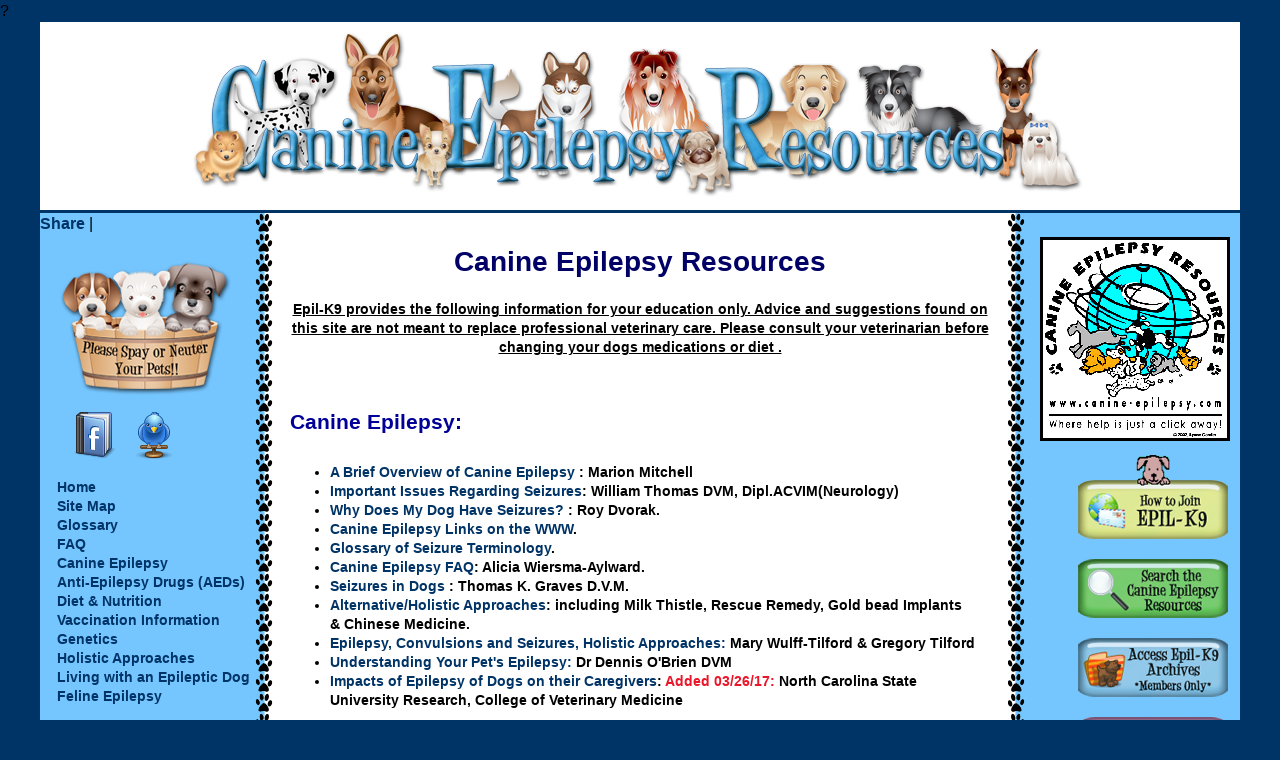

--- FILE ---
content_type: text/html; charset=UTF-8
request_url: http://www.canine-epilepsy.com/Resources.php
body_size: 8137
content:
<!DOCTYPE html PUBLIC "-//W3C//DTD XHTML 1.0 Transitional//EN" "http://www.w3.org/TR/xhtml1/DTD/xhtml1-transitional.dtd">
<html xmlns="http://www.w3.org/1999/xhtml">
<head>
<meta http-equiv="Content-Type" content="text/html; charset=utf-8" />
<title>Canine Epilepsy Resources</title>
<link href="thrColFixHdr.css" rel="stylesheet" type="text/css" />
<style type="text/css">
body {
	background-color: #036;
}
a:link {
	text-decoration: none;
}
a:visited {
	text-decoration: none;
}
a:hover {
	text-decoration: underline;
	color: #009;
}
a:active {
	text-decoration: none;
	color: #333;
}
</style>
<meta name="Keywords" content="canine epilepsy, grand mal, clonic tonic, petit mal, focal, seizure, seizures, canine, dog, cat, feline, animal, aed, phenobarbitol, keppra, kepra, gold bead implant, holistic, food, diet, raw, barf, potassium bromide, bromide, kbr, pb, " />
</head>

<body>

?<br />
<div class="container">

<div class="header"><a href="index.php"><img src="images/cerhednew2.png" width="910" height="188" border="0" /></a><!-- end .header --></div>

<div class="sidebar1">

     <!-- AddThis Button BEGIN -->
<div class="addthis_toolbox addthis_default_style ">
<a href="http://www.addthis.com/bookmark.php?v=250&amp;username=xa-4d3500a73ddc1a99" class="addthis_button_compact">Share</a>
<span class="addthis_separator">|</span>
<a class="addthis_button_preferred_1"></a>
<a class="addthis_button_preferred_2"></a>
<a class="addthis_button_preferred_3"></a>
<a class="addthis_button_preferred_4"></a>
</div></p>
<script type="text/javascript" src="http://s7.addthis.com/js/250/addthis_widget.js#username=xa-4d3500a73ddc1a99"></script>
<!-- AddThis Button END -->

<ul>
      <li><a href="https://www.aspca.org/pet-care/general-pet-care/low-cost-spayneuter-programs"><img src="images/spayneutercer.png" width="175" height="135" border="0" /></a></li></ul>
        <ul>
          <li>&nbsp;&nbsp; <a href="http://www.facebook.com/pages/Canine-Epilepsy-Resources/226769567358836"><img src="images/facebook(1).png" width="48" height="48" alt="Join us on Facebook!" /></a><a href="http://www.twitter.com/K9Epilepsy"> <img src="images/twitter(1).png" width="48" height="48" alt="Follow us on Twitter!" /></a></li>

<p></p>

      </li>

      <li><a href="index.php">Home</a></li>
      <li><a href="sitemap.php">Site Map</a></li>
      <li><a href="glossary.php">Glossary</a></li>
      <li><a href="FAQ.php">FAQ</a></li>
      <li><a href="epilepsy.php">Canine Epilepsy</a></li>
      <li><a href="AEDs.php">Anti-Epilepsy Drugs (AEDs)</a></li>
      <li><a href="diet.php">Diet & Nutrition</a></li>
      <li><a href="vaccination.php">Vaccination Information</a></li>
      <li><a href="genetics.php">Genetics</a></li>
      <li><a href="Alternative.php">Holistic Approaches</a></li>
      <li><a href="livingwith.php">Living with an Epileptic Dog</a></li>
      <li><a href="felineepi.php">Feline Epilepsy</a></li>
      
  
  
      <li class="newGroup"><a href="doddsarticles.php">Dr. Dodds' Articles</a></li>
   
   
      <li class="newGroup"><a href="books.php">Suggested Reading</a></li>
      <li><a href="links.php">Related Links</a></li>

      
    </ul>
<p>&nbsp;</p>
<ul>
  <li></li>
</ul>
<p><a href="epiflyer.html"><img src="images/flyerbutton2.png" width="154" height="65" border="0" /></a></p>
<p><a href="mailto:jean@fivedogs.co.uk; nutsyfagan1964@yahoo.com; ewetycoon@comcast.net; tervlet1@gmail.com; chris.desmedt@telenet.be;anne@access-connections.com?subject=Canine Epilepsy Question"><img src="images/contactbutton2.png" width="154" height="65" /></a></p>
    <!-- end .sidebar1 --></div>

  <div class="content">

    <center>
      <h1>Canine Epilepsy Resources</h1>
      <p><strong><u>Epil-K9 provides the following information for your education only. Advice and suggestions found on this site are not meant to replace professional veterinary care. Please consult your veterinarian before changing your dogs medications or diet .</u></strong></p>
    </center>
    <p> </p>
    <h2><strong>Canine Epilepsy:</strong></h2>
    <ul>
      <li><strong><a href="overview.php">A Brief Overview of Canine Epilepsy</a> : Marion Mitchell</strong></li>
      <li><strong><a href="Thomas.php">Important Issues Regarding Seizures</a>: William Thomas DVM, Dipl.ACVIM(Neurology)</strong></li>
      <li><strong><a href="Why.php">Why Does My Dog Have Seizures?</a> : Roy Dvorak.</strong></li>
      <li><strong><a href="sites.php">Canine Epilepsy Links on the WWW</a>.</strong></li>
      <li><strong><a href="Terminology.php">Glossary of Seizure Terminology</a>.</strong></li>
      <li><strong><a href="FAQ.php">Canine Epilepsy FAQ</a>: Alicia Wiersma-Aylward.</strong></li>
      <li><strong><a href="Graves.php">Seizures in Dogs</a> : Thomas K. Graves D.V.M.</strong></li>
      <li><strong><a href="Alternative.php">Alternative/Holistic Approaches</a>: including Milk Thistle, Rescue Remedy, Gold bead Implants &amp; Chinese Medicine.</strong></li>
      <li><strong><a href="herbsforpets.php">Epilepsy, Convulsions and Seizures, Holistic Approaches:</a> Mary Wulff-Tilford &amp; Gregory Tilford</strong></li>
      <li><strong><a href="http://www.canine-epilepsy.net/basics/basics_index.html">Understanding Your Pet's Epilepsy:</a> Dr Dennis O'Brien DVM </strong></li>
      <li><strong><a href="docs/JAAHA-MS-6537 Final Nettifee (3).pdf">Impacts of Epilepsy of Dogs on their Caregivers</a>: <span style="color: #EB162A"><strong>Added 03/26/17:</strong></span><strong> North Carolina State University Research, College of Veterinary Medicine</strong></li>
    </ul>
    <h2><strong>Feline Epilepsy:</strong></h2>
    <ul>
      <li><strong><a href="felineepi.php"> Feline Epilepsy and Seizures:</a> Bruce Lowekamp</strong></li>
      <li><strong><a href="http://groups.yahoo.com/group/epi-felines/"> Feline Epilepsy List</a></strong></li>
      <li><strong><a href="docs/FelineSeizures.pdf">Diagnosis and Control of Seizures in the Cat</a></strong> <strong>Clare Rusbridge BVMS.DipECVN. MRCVS</strong> <strong>(downloadable PDF File)</strong></li>
    </ul>
    <h2><strong>Anti Epilepsy Drugs: (AEDs)</strong></h2>
    <ul>
      <li><strong><a href="Phenobarbital.php">Phenobarbital.</a></strong></li>
      <li><strong><a href="Bromide.php">Potassium &amp; Sodium Bromide</a>.</strong></li>
      <li><strong><a href="diazepamprotocol.php">Home Treatment with Diazepam for Cluster Seizures in Dogs</a>: -W.B.Thomas DVM. MS, Dipl. ACVIM (Neurology)</strong></li>
      <li><strong>The Other AEDs - Maureen Setter, Sandie Snider &amp; Dr WB Thomas DVM</strong>
        <ul>
          <li><strong><a href="AED.php">Carbamazepine,</a></strong></li>
          <li><strong><a href="AED.php">Primidone,</a></strong></li>
          <li><strong><a href="AED.php">Phenytoin,</a></strong></li>
          <li><strong><a href="AED.php">Valproic Acid</a></strong></li>
          <li><strong><a href="AED.php">Felbamate,</a></strong></li>
          <li><strong><a href="AED.php">Gabapentin,</a></strong></li>
          <li><strong><a href="Keppra.php">Keppra</strong></a></li>
          <li><strong><a href="AED.php">Chlorazepate &amp;</a></strong></li>
          <li><strong><a href="AED.php">Zonisamide</a></strong></li>
        </ul>
      </li>
    </ul>
    <h2><strong>Where to buy AEDs:</strong></h2>
    <ul>
      <li><strong><a href="Pharmacies.php">Compounding Pharmacies</a></strong></li>
      <li><strong><a href="docs/aaa_rxBrochure.pdf">AAA Brochure</a> (PDF form use legal size paper and &quot;shrink to fit paper&quot;)</strong></li>
      <li><strong><a href="docs/aaa_rxCard.pdf">AAA Prescription Card </a>This is NOT insurance just a way to reduce medication costs.</strong></li>
    </ul>
    <h2><strong>A Hands on Method of Shortening or Preventing Seizures:</strong></h2>
    <ul>
      <li><strong><a href="Ocularcompression.php">Ocular Compression </a>Don Moreno</strong></li>
    </ul>
    <h2><strong>Problems Associated with Antiepileptic Drugs</strong> </h2>
    <ul>
      <li><strong><a href="bileacids.php">New non invasive urine bile acids test </a>Finally a painless and more accurate way of checking your dogs/cats bile acids</strong></li>
      <li><strong><a href="PBLiver.php">Phenobarbital Induced Liver Disease</a>: W.B.Thomas DVM. MS, Dipl. ACVIM (Neurology)</strong></li>
      <li><strong><a href="liver.php">Antiepileptic Drugs and the Liver:</a> Clare Rusbridge BVMS.DipECVN. MRCVS</strong></li>
      <li><strong><a href="bloodwork.php">Blood Work</a>: Kathi Dvorak</strong></li>
      <li><strong><a href="docs/pancreatitis.pdf">Pancreatitis associated with Potassium Bromide/Phenobarbital Therapy:</a> article from the Canadian Veterinary Journal (PDF)</strong></li>
    </ul>
    <h2><strong>Non Epileptic Seizures ( Also Known as Secondary Epilepsy) Caused by an Underlying Disease.</strong> </h2>
    <ul>
      <li><strong><a href="underlying.php">Brain Tumors, Hydrocephalus, Porto-Systemic Shunt. Hypoglycemia, Diabetes and Cushings Disease :</a> William Thomas D.V.M. and Barbara Eamous</strong></li>
      <li><strong><a href="vestibular.php">Vestibular Disease</a>: W.B.Thomas DVM. MS, Dipl. ACVIM (Neurology)</strong></li>
      <li><strong><a href="narcolepsy.php">Seizures, Narcolepsy and REM:</a> W.B.Thomas DVM. MS, Dipl. ACVIM (Neurology) Just added info on DNA testing for some breeds</strong></li>
      <li><strong><a href="Lead.php">Lead Poisoning and Seizures</a> : W.B.Thomas DVM. MS, Dipl. ACVIM (Neurology)</strong></li>
      <li><strong><a href="HypoPBEpi.php">Hypothyroidism, Epilepsy and Phenobarbital</a>:William Thomas DVM, Dipl.ACVIM(Neurology)</strong></li>
      <li><strong><a href="Lowthyroid.php">The Low Thyroid Seizure Connection </a>: W. Jean Dodds D.V.M.</strong></li>
      <li><strong><a href="DrDodds2.php">Autoimmune Thyroid Disease -A Common Problem in Pure Bred Dogs </a>: W. Jean Dodds D.V.M.</strong></li>
      <li><strong><a href="labs.php">Directory of Laboratories that test for Autoimmune Thyroiditis</strong></a></li>
    </ul>
    <h2> <strong>Dr Dodds Forms for Tests</strong> (please print both pages)</h2>
    <ul>
      <li><strong><a href="docs/TEST%20REQUEST%20FORM%20&amp;%20TESTING%20DETAILS-2011.pdf">Test Request Form (pdf file)</a></strong> ~ NEW forms as of 02/2011</li>
      <li><strong><a href="http://www.hemopet.org/files/2008mailinginstructions.pdf">Suggestions for mailing</strong></a></li>
    </ul>
    <h2><strong>Conditions that Mimic Canine Epilepsy</strong></h2>
    <ul>
      <li><strong><a href="http://www.borderterrier-cecs.com/">Canine Epileptoid Cramping ( Spikes Disease)</strong></a> <strong>A recently diagnosed canine health problem and hereditary canine disease in Border Terriers.</strong></li>
      <li><strong><a href="http://www.episodicfalling.com/">Episodic Falling in Cavalier King Charles Spaniels</strong> </a><strong>is frequently misdiagnosed as epilepsy and in mild cases may be written off as an odd event or quirk. Your veterinarian or breeder may be unaware that the disease exists because it is just being recognized in some parts of the world</strong>.</li>
      <li><strong><a href="Syncope.php">Syncope</strong></a><strong>: Sandie Snider</strong></li>
    </ul>
    <h2><strong>Vaccinations</strong></h2>
    <ul>
      <li><strong><a href="vaccination.php">Vaccinations Issues</a>.</strong></li>
      <li><strong><a href="Doddsrevisedprotocol.php">Dr Jean Dodds revised vaccination protocol 2010</a></strong></li>
      <li><strong><a href="rabieslaws.php">Rabies Laws in the United States as of 6/17/2010</a></li>
      <li><strong><a href="rabiesexemptions.php">Rabies Vaccination Medical Exemptions for Unhealthy Dogs</a>        </li>
      <li><strong><a href="http://drjeandoddspethealthresource.tumblr.com/dodds-vaccines">Vaccine Related Articles on Dr. Dodds Pet Health Blog</a> - added 5/24/14</li>
    </ul>
    <h2><strong>Diet and Nutrition</strong></h2>
    <ul>
      <li><strong><a href="Wynn.html">Diet &amp; Nutrition</a>: Susan Wynn D.V.M.</strong></li>
      <li><strong><a href="food.php">Links to articles about Dog Food.</a></strong></li>
      <li><strong><a href="healthydiet.php">The Role of a Healthy Natural Diet in the Management of Canine Epilepsy.</a>:(Revised 12/16/2003)</strong></li>
      <li><strong><a href="doddsnutrition.php">Issues in Nutrition including Homemade and Raw Diets</a>: W.Jean Dodds D.V. M</strong></li>
      <li><strong><a href="KetogenicDiet.php">Does the Ketogenic Diet work for dogs? </a>William Thomas DVM, Dipl.ACVIM(Neurology</strong></li>
      <li><strong><a href="treats.php">Doggy treats!! recipes for your favorite pooch.</a></strong></li>
      <li><strong><a href="Liver%20cleansing%20diet.php"><strong>Dr Dodds Liver Cleansing Diet</strong></a></li>
    </ul>
    <h2> <strong>Genetics, Breeding Issues and Research Projects Underway</strong></h2>
    <ul>
      <li><strong><a href="researchupdates.php">Dr Thomas's Research Updates</a></strong></li>
      <li><strong><a href="genetics.php">Genetic Basis of Canine Idopathic Epilepsy</a>: Barbara Licht Ph.D.</strong></li>
      <li><strong><a href="Whats.php">What's the Big Deal </a>:breeder Lauren Howard.</strong></li>
      <li><strong><a href="Research.php">Canine Epilepsy Research Projects</a>.</strong></li>
      <li><strong><a href="dnaresearch.php">Details of Canine Epilepsy DNA research at the University of Missouri for prospective participants.</a></strong></li>
      <li><strong><a href="dnaresearch.php#anchor404775">Details of Canine Epilepsy DNA research at VetGen for prospective participants.</a></strong></li>
      <li><strong><a href="episwissies.php">Epilepsy and the Greater Swiss Mountain Dog</strong></a></li>
      <li><strong><a href="http://www.ashgi.org/articles/epilepsy_road_hell.htm">The Road to Hell : Epilepsy and the Australian Shepherd</a></strong> <strong>by C.A. Sharp. </strong><br />
        <strong>Winner of the 2003 DWAA Maxwell Award for &quot;Best Regular Column in a National Club Magazine or Newsletter.&quot; First published in Australian Shepherd Journal, vol 13 issue 4, July/August, 2003.</strong></li>
      <li><strong><a href="BCLetter.htm">Border Collie Epilepsy Research At UC Davis</strong></a></li>
    </ul>
    <h2><strong>Reports:</strong></h2>
    <ul>
      <li><strong><a href="docs/cryptogenicepilepsy .pdf">Assessment of the prevalence and clinical features of cryptogenic epilepsy in dogs:  45 cases (2003-2011)</a>: Click to download.</strong></li>
      <li><strong><a href="docs/midazolam.pdf">The pharmacokinetics of midazolam after intravenous, intramuscular and rectal administration in healthy dogs</a>: CLick to download.</strong></li>
    </ul>
    <h2><strong>Suggested Reading:</strong></h2>
    <ul>
      <li><strong><a href="books.php">Books</a>.</strong></li>
      <li><strong><a href="books.php#anchor1041275">Articles</a>.</strong></li>
    </ul>
    <h2><strong>What else can I do:?</strong></h2>
    <ul>
      <li><strong><a href="subscribe.php">How to join Epil-K9</a>, our e-mail information and support group for owners of dogs who have seizures. This also includes the most frequently used commands to manage your subscription. Epil-K9's archives are now interactive (for members only) . The URL to access the archives can be found on this</strong> </li>
    </ul>
    <h2><strong>Living with our Special Dogs</strong></h2>
    <ul>
      <li><strong><a href="http://www.cybermesa.com/~dalcrazy/Emma.html">Emma's Story &quot;The Face of Canine Epilepsy&quot; </a>: Marion Mitchell</strong></li>
      <li><strong><a href="Fears.php">The Fear Inside Us: </a>The Fears of Epilepsy: Roy Dvorak</strong></li>
      <li><strong><a href="dream.php">I Thought it was a Dream:</a> Elizabeth (Tibbie) Dell</strong></li>
      <li><strong><a href="video.php">Canine Epilepsy Video </a>: Kathi and Roy Dvorak, starring &quot;Korie.&quot;</strong></li>
      <li><strong><a href="Poison.php">Protecting Your Pet from Poisons</a>: Chris Alderson</strong></li>
      <li><strong><a href="petfirstaid.php">First Aid for Pets</a>: Lynne Condor</strong></li>
      <li><strong><a href="living.php">Living with an Epileptic Dog</a> Helpful Hints for living with your dogs epilepsy, a must read !</strong></li>
      <li><strong><a href="qualityoflife.php">Quality of Life Scale</a>: Excellent example of how to determine your pets' quality of life</strong></li>
      <li><strong><a href="docs/Medication-Conversion-Pets_Penn-126-TheDogPlace.org1.pdf">Conversion Chart of Household Medicines and Antibiotics.</a>Dosage schedule, precautions, conversion chart by weight, volume, measurement. This would be a good thing to print and keep handy in the house, car, and pet first aid kit. ~ Permission to upload granted by</strong> <a href="http://www.thedogplace.org/">dogplace.org</a>. </li>
    </ul>
    <h2><strong>Sample documents and forms to help you provide for your pets in the event of sudden death or accident.</strong></h2>
    <ul>
      <li><strong><a href="http://estateplanningforpets.org/sitemap.php">Estate Planning for Pets</a></strong></li>
      <li><strong><a href="untimelydeath.php">A member's example of estate planning for her pets</a></strong></li>
      <li><strong><a href="trust.php">A member's example of a trust fund for her pets</strong></a></li>
      <li><strong><a href="emergency.php">Document for car or prominent place in your home</a></strong></li>
      <li><strong><a href="Emergency2.htm">Generic emergency form for your car</a></strong></li>
    </ul>
    <h2><strong>Especially for our Epil-K9 Family</strong></h2>
    <ul>
      <li><strong><a href="petloss.html">Coping with the loss of a beloved pet</a> poems &amp; photos.</strong></li>
      <li><strong><a href="mem1998.html">Epil-K9 Memorial Page 1998</a></strong></li>
      <li><strong><a href="Mem99.html">Epil-K9 Memorial Page 1999</a></strong></li>
      <li><strong><a href="memorial.html">Epil-K9 Memorial Page 2000</a></strong></li>
      <li><strong><a href="Mem2001.html">Epil-K9 Memorial Page 2001</a></strong></li>
      <li><strong><a href="Cont%20Mem%202001.html">Continuation of Memorial 2001</a></strong></li>
      <li><strong><a href="Memorial2002.html">Epil-K9 Memorial Page 2002</a></strong></li>
      <li><strong><a href="Mem2002part2.html">Continuation of Memorial 2002</a></strong></li>
      <li><strong><a href="memorial2003.html">Epil-K9 Memorial Page 2003</a></strong></li>
      <li><strong><a href="Memorial2004.htm">Epil-K9 Memorial Page 2004</a></strong></li>
      <li><strong>E<a href="mem2005.htm">pil-K9 Memorial Page 2005</a></strong></li>
      <li><strong><a href="Memorial2006.htm">Epil-K9 Memorial Page 2006</strong></a></li>
      <li><strong><a href="Memorial2007.htm">Epil-K9 Memorial Page 2007</a></strong></li>
      <li><strong><a href="memorial2008.html">Epil-K9 Memorial Page 2008</a></strong></li>
      <li><strong><a href="memorial2009.html">Epil-K9 Memorial Page 2009</a></strong></li>
      <li><strong><a href="memorial2010.html">Epil-K9 Memorial Page 2010</a></strong></li>
      <li><strong><a href="Memorial2011.html">Epil-K9 Memorial Page 2011</a></strong></li>
      <li><strong><a href="Memorial2012.html">Epil-K9 Memorial Page 2012</a></strong></li>
      <li><strong><a href="memorial2013.html">Epil-K9 Memorial Page 2013</a></strong></li>
      <li><strong><a href="memorial2014.html">Epil-K9 Memorial Page 2014</a></strong></li>
      <li><strong><a href="memorial2015.html">Epil-K9 Memorial Page 2015</a></strong></li>
    </ul>
    <dl>
      <dd><strong>Please note that not all of the dogs on the Memorial pages died of epilepsy. Some died of old age, cancer, heart problems, and some are other family pets.</strong></dd>
    </dl>
    <h2> <strong>Veterinary Information:</strong></h2>
    <ul>
      <li><strong>Veterinary Schools in the <a href="http://www.avma.org/care4pets/educvcol.htm">USA and Canada</a></strong></li>
      <li><strong><a href="VetQA.php">Veterinary Q &amp; A</a>.</strong></li>
    </ul>
    <h2>Other Links:</h2>
    <ul>
      <li><strong>Wally's Foundation:</strong> <a href="http://thewallyfoundation.com/">http://thewallyfoundation.com/</a></li>
      <li><strong><a href="http://drjeandoddspethealthresource.tumblr.com/">Dr. Jean Dodds Pet Health Research Blog</a> - EXCELLENT resource - added 5/24/14</strong></li>
    </ul>
    <dl>
      <dt>
        <center>
          <p><strong><img src="images/dogrul3.gif" width="550" height="21" align="bottom" border="0" naturalsizeflag="3" /></strong></p>
        </center>
      </dt>
      <dt>
        <center>
        </center>
      </dt>
      <dt><strong><a href="epiflyer.php">Epil-K9 Website Flyer</a></strong></dt>
    </dl>
    <dl>
      <dt></dt>
      <dd> </dd>
      <dt> </dt>
      <dd> </dd>
      <dt>
        <div align="center"><strong><img src="images/Boef.gif" width="107" height="114" align="left" border="0" naturalsizeflag="3" /></strong>
          <dl>
            <dt>
              <div align="left"><strong>A down loadable flyer suitable for displaying in veterinary offices &amp; petstores</strong></div>
            </dt>
            <dt>
              <div align="left"><strong>designed by Epil-K9 Member Chris Alderson .</strong></div>
            </dt>
            <dt>
              <div align="left"><strong>In memory of all our lost loved ones.</strong></div>
            </dt>
          </dl>
        </div>
      </dt>
    </dl>
    <p align="center"><img src="http://counter.dreamhost.com/cgi-bin/Count.cgi?df=resources.dat&amp;dd=A&amp;istrip=T&amp;pad=F&amp;ft=0" alt="" /> <br />
      Unique visitors since 01/12/2011</p>
    <p> </p>
    <dl>
      <dt></dt>
    </dl>
    <hr />
    <dl>
      <dt><strong><img src="images/DCAF.gif" width="143" height="150" align="left" border="0" naturalsizeflag="3" /></strong></dt>
      <dt>
        <center>
        </center>
      </dt>
      <dt>
        <center>
        </center>
      </dt>
      <dt>
        <center>
        </center>
      </dt>
      <dt>
        <center>
        </center>
      </dt>
      <dt>
        <center>
        </center>
      </dt>
      <dt><strong>&quot;CANINE SEIZURES &quot; a threefold pamphlet now available in Adobe Acrobat PDF form please click on the link below. The original printed version was funded by the Dalmatian Club of America Foundation</strong></dt>
      <dt>
        <center>
        </center>
      </dt>
      <dt>
        <center>
          <strong><a href="docs/seizure.pdf">Canine Seizures Brochure</a><img src="images/pdficons.gif-2" width="22" height="24" align="bottom" border="0" naturalsizeflag="3" /></strong>
        </center>
      </dt>
      <dt>
        <center>
        </center>
      </dt>
      <dt>
        <center>
          <strong>Get Adobe Acrobat<a href="http://www.adobe.com/products/acrobat/readstep.html"><img src="images/getacro.gif" width="88" height="31" align="bottom" border="0" naturalsizeflag="3" /></a></strong>
        </center>
      </dt>
    </dl>
<h1>&nbsp;</h1>  <!-- COUNTER CODE HERE -->
   <script>
  (function(i,s,o,g,r,a,m){i['GoogleAnalyticsObject']=r;i[r]=i[r]||function(){
  (i[r].q=i[r].q||[]).push(arguments)},i[r].l=1*new Date();a=s.createElement(o),
  m=s.getElementsByTagName(o)[0];a.async=1;a.src=g;m.parentNode.insertBefore(a,m)
  })(window,document,'script','//www.google-analytics.com/analytics.js','ga');

  ga('create', 'UA-46326501-2', 'canine-epilepsy.com');
  ga('send', 'pageview');

</script>
   
   
  <!-- END COUNTER -->
   
   <p>Page last update: 
     <!-- #BeginDate format:Am3 -->
     <!-- #BeginDate format:Am3 -->
     <!-- #BeginDate format:Am3 -->03/26/2017<!-- #EndDate -->
     <!-- #EndDate -->
     <!-- #EndDate -->
   </p>
    <!-- end .content --></div>

<div class="sidebar2">
<p><img src="images/logosmall.gif" width="184" height="198" border="3" /></p>

<p><a href="subscribe.php"><img src="images/epilk9button2.png" width="154" height="87" border="0" /></a></p>
<p><a href="http://www.sitelevel.com/searchbox?crid=521426f72acd5cef"><img src="images/searchbutton2.png" width="154" height="65" border="0" /></a></p>
<!--<p><a href="http://apple.ease.lsoft.com/archives/epil-k9.html"><img src="images/archivebutton2.png" width="154" height="65" border="0" /></a></p>-->
<p><a href="https://apple.ease.lsoft.com/scripts/wa-PLUTO.exe?A0=EPIL-K9"><img src="images/archivebutton2.png" width="154" height="65" border="0" /></a></p>
<!--<p><a href="Epil-K9chat.html"><img src="images/chatbutton2.png" width="154" height="65" border="0" /></a></p>-->
<p><a href="memorialpages.php"><img src="images/rainbowbutton2.png" width="154" height="65" border="0" /></a></p>
<p style="text-align: right; font-weight: bold;">Fund-Raising Projects
  for<br />
Anti Epileptic Drug Research<br />
  and DNA Epilepsy Research</p>
<p><a href="epil-k9calendar.php"><img src="images/calendarbutton2.png" width="154" height="65" border="0" /></a></p>
<p></p>
<!--aap - comment out Tshirt button. no longer available. -->
<!--<p><a href="shirts.htm"><img src="images/tshirtbutton2.png" width="154" height="65" border="0" /></a></p>-->
<p><a href="http://www.arctichousepublishing.com/"><img src="images/1_Cover_book.jpg" width="154" height="154" border="0" /></a></p>
<p><span style="font-weight: bold"><a href="http://www.arctichousepublishing.com/">What's Wrong With Gibson?</a></span><br />
  Children's illustrated story <br />
  book
  about canine epilepsy.<br />
 Percentage of proceeds will be<br />
donated to support canine<br />
epilepsy research. 
Click <br />
graphic above to order! <br />
</p>
<p></p>
<!-- end .sidebar2 -->
</div>

<p>&nbsp;</p>

<div class="footer">
    <p><span style="font-size: 9px; color: #333; font-weight: bold;">All of the articles on this site are the intellectual property of the author please do not copy photos or text without permission.<br />
    �1996-2019 Canine-Epilepsy Resources </span></p>
    <!-- end .footer -->
</div>

<!-- end .container --></div>
</body>
</html>


--- FILE ---
content_type: text/css
request_url: http://www.canine-epilepsy.com/thrColFixHdr.css
body_size: 2874
content:
@charset "utf-8";
body {
	font: 100%/1.4 Verdana, Arial, Helvetica, sans-serif;
	background: #42413C;
	margin: 0;
	padding: 0;
	color: #000;
}
h2 {
	font-family: Tahoma, Geneva, sans-serif;
	color: #009;
	text-align: left;
}


/* ~~ Element/tag selectors ~~ */
ul, ol, dl { /* Due to variations between browsers, it's best practices to zero padding and margin on lists. For consistency, you can either specify the amounts you want here, or on the list items (LI, DT, DD) they contain. Remember that what you do here will cascade to the .nav list unless you write a more specific selector. */
	margin: 0;
	font-family: Tahoma, Geneva, sans-serif;
	font-size: 14px;
	font-style: normal;
	color: #000;
	font-weight: normal;
	list-style-type: disc;
	line-height: 19px;
	padding-top: 10px;
	padding-right: 10;
	padding-bottom: 10;
	padding-left: 7px;
}
a img { /* this selector removes the default blue border displayed in some browsers around an image when it is surrounded by a link */
	border: none;
}

/* ~~ Styling for your site's links must remain in this order - including the group of selectors that create the hover effect. ~~ */
a:link {
	color: #036; /* unless you style your links to look extremely unique, it's best to provide underlines for quick visual identification */
	font-family: Tahoma, Geneva, sans-serif;
	font-weight: bold;
	text-decoration: underline;
}
a:visited {
	color: #333;
	text-decoration: underline;
}
a:hover, a:active, a:focus { /* this group of selectors will give a keyboard navigator the same hover experience as the person using a mouse. */
	text-decoration: none;
}

/* ~~ This fixed width container surrounds all other divs ~~ */
.container {
	width: 1200px;
	background: #FFFFFF; /* the auto value on the sides, coupled with the width, centers the layout */
	padding: 0px;
	margin-top: 0;
	margin-right: auto;
	margin-bottom: 0;
	margin-left: auto;
	list-style-type: circle;
}

/* ~~ The header is not given a width. It will extend the full width of your layout. It contains an image placeholder that should be replaced with your own linked logo. ~~ */
.header {
	background-color: #FFF;
	background-position: center center;
	vertical-align: middle;
	text-align: center;
	border-bottom-width: medium;
	border-bottom-style: solid;
	border-bottom-color: #036;
}

/* ~~ These are the columns for the layout. ~~ 

1) Padding is only placed on the top and/or bottom of the divs. The elements within these divs have padding on their sides. This saves you from any "box model math". Keep in mind, if you add any side padding or border to the div itself, it will be added to the width you define to create the *total* width. You may also choose to remove the padding on the element in the div and place a second div within it with no width and the padding necessary for your design.

2) No margin has been given to the columns since they are all floated. If you must add margin, avoid placing it on the side you're floating toward (for example: a right margin on a div set to float right). Many times, padding can be used instead. For divs where this rule must be broken, you should add a "display:inline" declaration to the div's rule to tame a bug where some versions of Internet Explorer double the margin.

3) Since classes can be used multiple times in a document (and an element can also have multiple classes applied), the columns have been assigned class names instead of IDs. For example, two sidebar divs could be stacked if necessary. These can very easily be changed to IDs if that's your preference, as long as you'll only be using them once per document.

4) If you prefer your nav on the right instead of the left, simply float these columns the opposite direction (all right instead of all left) and they'll render in reverse order. There's no need to move the divs around in the HTML source.

*/
.sidebar1 {
	float: left;
	width: 250px;
	padding-bottom: 20px;
	background-color: #FFF;
	background-image: url(images/cerback.png);
	height: 2000px;
	font-family: Tahoma, Geneva, sans-serif;
	font-size: 12pt;
	font-style: normal;
	color: #000;
	text-align: left;
}
.content {
	padding: 10px 0;
	width: 700px;
	float: left;
	font-family: Tahoma, Geneva, sans-serif;
	font-size: 14px;
	font-style: normal;
	color: #000;
}
.container .content p img {
	padding: 10px;
	text-align: center;
}

.sidebar2 {
	float: left;
	width: 250px;
	background-color: #FFF;
	background-image: url(images/rightcerback.png);
	height: 2000px;
	padding-top: 10px;
	padding-right: 0px;
	padding-bottom: 10px;
	padding-left: 0px;
	background-repeat: repeat-y;
	background-position: right;
	text-indent: 0;
	font-family: Tahoma, Geneva, sans-serif;
	font-size: 14px;
	font-style: normal;
	color: #000;
	text-align: right;
}

/* ~~ This grouped selector gives the lists in the .content area space ~~ */
.content ul, .content ol {
	padding-top: 10;
	padding-right: 15px;
	padding-bottom: 2px;
	padding-left: 40px;
}

/* ~~ The navigation list styles (can be removed if you choose to use a premade flyout menu like Spry) ~~ */
ul.nav {
	list-style: none; /* this removes the list marker */
	border-top: 1px solid #666; /* this creates the top border for the links - all others are placed using a bottom border on the LI */
	margin-bottom: 15px; /* this creates the space between the navigation on the content below */
}

ul.nav li {
	border-bottom: 1px solid #666; /* this creates the button separation */
	list-style-type: none;
}
li.newGroup {
	padding-top: 15px;
}

ul.nav a, ul.nav a:visited { /* grouping these selectors makes sure that your links retain their button look even after being visited */
	padding: 5px 5px 5px 15px;
	display: block; /* this gives the anchor block properties so it fills out the whole LI that contains it so that the entire area reacts to a mouse click. */
	width: 160px;  /*this width makes the entire button clickable for IE6. If you don't need to support IE6, it can be removed. Calculate the proper width by subtracting the padding on this link from the width of your sidebar container. */
	text-decoration: none;
	background: #C6D580;
}
ul.nav a:hover, ul.nav a:active, ul.nav a:focus { /* this changes the background and text color for both mouse and keyboard navigators */
	background: #ADB96E;
	color: #FFF;
}

/* ~~ The footer styles ~~ */
.footer {
	padding: 10px 0;
	position: relative;/* this gives IE6 hasLayout to properly clear */
	clear: both; /* this clear property forces the .container to understand where the columns end and contain them */
	background-color: #FFF;
	border-top-width: thin;
	border-top-style: solid;
	border-right-style: none;
	border-bottom-style: none;
	border-left-style: none;
	border-top-color: #036;
	font-family: Tahoma, Geneva, sans-serif;
	font-size: 12px;
	font-style: normal;
	color: #000;
	text-align: center;
}

/* ~~ Miscellaneous float/clear classes ~~ */
.fltrt {  /* this class can be used to float an element right in your page. The floated element must precede the element it should be next to on the page. */
	float: right;
	margin-left: 8px;
}
.fltlft { /* this class can be used to float an element left in your page. The floated element must precede the element it should be next to on the page. */
	float: left;
	margin-right: 8px;
}
.clearfloat { /* this class can be placed on a <br /> or empty div as the final element following the last floated div (within the .container) if the .footer is removed or taken out of the .container */
	clear:both;
	height:0;
	font-size: 1px;
	line-height: 0px;
}
.sidebar2 p {
	padding-right: 10px;
}
.sidebar1 ul li a {
	padding-right: 0px;
	padding-left: 10px;
}
.sidebar1 p a img {
	padding-left: 10px;
}
.sidebar1 ul {
	list-style-type: none;
}
.container .content h1 {
	text-align: center;
	color: #006;
}
.container .content h2 active2 {
	color: #603;
}


--- FILE ---
content_type: text/plain
request_url: https://www.google-analytics.com/j/collect?v=1&_v=j102&a=26210749&t=pageview&_s=1&dl=http%3A%2F%2Fwww.canine-epilepsy.com%2FResources.php&ul=en-us%40posix&dt=Canine%20Epilepsy%20Resources&sr=1280x720&vp=1280x720&_u=IEBAAAABAAAAACAAI~&jid=627260895&gjid=1104221642&cid=476581590.1769242803&tid=UA-46326501-2&_gid=1133488321.1769242803&_r=1&_slc=1&z=1580162282
body_size: -287
content:
2,cG-8RXM37DZEF